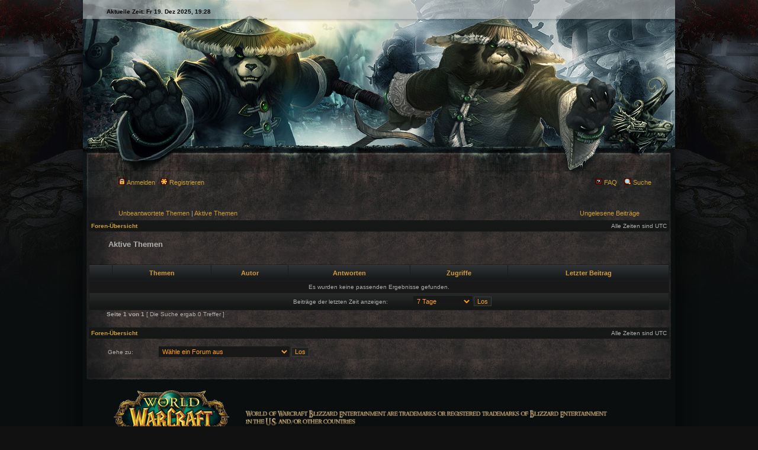

--- FILE ---
content_type: text/html; charset=UTF-8
request_url: http://www.moonlight-fangs.de/search.php?search_id=active_topics&sid=8587545821d2405bec06634e7004265f
body_size: 9259
content:
<!DOCTYPE html PUBLIC "-//W3C//DTD XHTML 1.0 Transitional//EN" "http://www.w3.org/TR/xhtml1/DTD/xhtml1-transitional.dtd">
<html xmlns="http://www.w3.org/1999/xhtml" dir="ltr" lang="de" xml:lang="de">
<head>

<meta http-equiv="content-type" content="text/html; charset=UTF-8" />
<meta http-equiv="content-language" content="de" />
<meta http-equiv="content-style-type" content="text/css" />
<meta http-equiv="imagetoolbar" content="no" />
<meta name="resource-type" content="document" />
<meta name="distribution" content="global" />
<meta name="copyright" content="2000, 2002, 2005, 2007 phpBB Group" />
<meta name="keywords" content="" />
<meta name="description" content="" />
<meta http-equiv="X-UA-Compatible" content="IE=EmulateIE7; IE=EmulateIE9" />

<title>Moonlight Fangs &bull; Aktive Themen</title>

<link rel="alternate" type="application/atom+xml" title="Feed - Moonlight Fangs" href="http://www.moonlight-fangs.de/feed.php" /><link rel="alternate" type="application/atom+xml" title="Feed - Neue Themen" href="http://www.moonlight-fangs.de/feed.php?mode=topics" />

<link rel="stylesheet" href="./styles/phpbb_template018/theme/stylesheet.css" type="text/css" />

<script type="text/javascript">
// <![CDATA[


function popup(url, width, height, name)
{
	if (!name)
	{
		name = '_popup';
	}

	window.open(url.replace(/&amp;/g, '&'), name, 'height=' + height + ',resizable=yes,scrollbars=yes,width=' + width);
	return false;
}

function jumpto()
{
	var page = prompt('Gib die Nummer der Seite an, zu der du gehen möchtest.:', '1');
	var per_page = '';
	var base_url = '';

	if (page !== null && !isNaN(page) && page == Math.floor(page) && page > 0)
	{
		if (base_url.indexOf('?') == -1)
		{
			document.location.href = base_url + '?start=' + ((page - 1) * per_page);
		}
		else
		{
			document.location.href = base_url.replace(/&amp;/g, '&') + '&start=' + ((page - 1) * per_page);
		}
	}
}

/**
* Find a member
*/
function find_username(url)
{
	popup(url, 760, 570, '_usersearch');
	return false;
}

/**
* Mark/unmark checklist
* id = ID of parent container, name = name prefix, state = state [true/false]
*/
function marklist(id, name, state)
{
	var parent = document.getElementById(id);
	if (!parent)
	{
		eval('parent = document.' + id);
	}

	if (!parent)
	{
		return;
	}

	var rb = parent.getElementsByTagName('input');
	
	for (var r = 0; r < rb.length; r++)
	{
		if (rb[r].name.substr(0, name.length) == name)
		{
			rb[r].checked = state;
		}
	}
}



// ]]>
</script>
</head>
<body class="ltr">

<a name="top"></a>

<div id="wrapheader">
<div id="header">
	<div id="datebar">
		<table width="100%" cellspacing="0">
		<tr>
			<td class="gensmall_li"><br />Aktuelle Zeit: Fr 19. Dez 2025, 19:28</td>

		</tr>
		</table>
	</div>
		<div class="clr"></div>
</div>
	<div id="menubar">
		<table width="100%" cellspacing="0">
		<tr>
			<td class="genmed1">
				<a href="./ucp.php?mode=login&amp;sid=54beab815de89a84293c9536126c2255"><img src="./styles/phpbb_template018/theme/images/icon_mini_login.gif" width="12" height="13" alt="*" /> Anmelden</a>&nbsp; &nbsp;<a href="./ucp.php?mode=register&amp;sid=54beab815de89a84293c9536126c2255"><img src="./styles/phpbb_template018/theme/images/icon_mini_register.gif" width="12" height="13" alt="*" /> Registrieren</a>
					
			</td>
			<td class="genmed2" align="right">
				<a href="./faq.php?sid=54beab815de89a84293c9536126c2255"><img src="./styles/phpbb_template018/theme/images/icon_mini_faq.gif" width="12" height="13" alt="*" /> FAQ</a>
				&nbsp; &nbsp;<a href="./search.php?sid=54beab815de89a84293c9536126c2255"><img src="./styles/phpbb_template018/theme/images/icon_mini_search.gif" width="12" height="13" alt="*" /> Suche</a>
			</td>
		</tr>
		</table>
	</div>

</div>

<div id="wrapcentre">
	
	<p class="searchbar">
		<span style="float: left;"><a href="./search.php?search_id=unanswered&amp;sid=54beab815de89a84293c9536126c2255">Unbeantwortete Themen</a> | <a href="./search.php?search_id=active_topics&amp;sid=54beab815de89a84293c9536126c2255">Aktive Themen</a></span>
		
		<span style="float: right;"><a href="./search.php?search_id=unreadposts&amp;sid=54beab815de89a84293c9536126c2255">Ungelesene Beiträge</a></span>
		
	</p>
	

	<br style="clear: both;" />

	<table class="tablebg" width="1000" cellspacing="0" cellpadding="0" style="margin-top: 5px;">
	<tr>
		<td class="row1">
			<p class="breadcrumbs"><a href="./index.php?sid=54beab815de89a84293c9536126c2255">Foren-Übersicht</a></p>
			<p class="datetime">Alle Zeiten sind UTC </p>
		</td>
	</tr>
	</table>

	<br />

<form method="post" action="./search.php?st=7&amp;sk=t&amp;sd=d&amp;sr=topics&amp;sid=54beab815de89a84293c9536126c2255&amp;search_id=active_topics">

<table width="100%" cellspacing="1">
<tr>
	<td colspan="2"><span class="titles">Aktive Themen</span><br /></td>
</tr>
<tr>
	<td class="genmed"></td>
	<td align="right" style="padding-right:50px;"></td>
</tr>
</table>

<br clear="all" />



	<table class="tablebg" width="100%" cellspacing="1">
	<tr>
		<th width="4%" nowrap="nowrap">&nbsp;</th>
		<th colspan="2" nowrap="nowrap">&nbsp;Themen&nbsp;</th>
		<th nowrap="nowrap">&nbsp;Autor&nbsp;</th>
		<th nowrap="nowrap">&nbsp;Antworten&nbsp;</th>
		<th nowrap="nowrap">&nbsp;Zugriffe&nbsp;</th>
		<th nowrap="nowrap">&nbsp;Letzter Beitrag&nbsp;</th>
	</tr>
	
		<tr valign="middle">
			<td colspan="7" class="row3" align="center">Es wurden keine passenden Ergebnisse gefunden.</td>
		</tr>
	
	<tr>
		<td class="cat" colspan="7" valign="middle" align="center"><span class="gensmall">Beiträge der letzten Zeit anzeigen:</span> <select name="st" id="st"><option value="0">Alle Ergebnisse</option><option value="1">1 Tag</option><option value="7" selected="selected">7 Tage</option><option value="14">2 Wochen</option><option value="30">1 Monat</option><option value="90">3 Monate</option><option value="180">6 Monate</option><option value="365">1 Jahr</option></select>&nbsp;<input class="btnlite" type="submit" value="Los" name="sort" /></td>
	</tr>
	</table>



</form>

<div class="gensmall" style="float: left;"><span class="nav">Seite <strong>1</strong> von <strong>1</strong></span> [ Die Suche ergab 0 Treffer ]</div>
<div class="nav" style="float: right;"></div>

<br clear="all" /><br />

<table class="tablebg" width="1000" cellspacing="0" cellpadding="0" style="margin-top: 5px;">
	<tr>
		<td class="row1">
			<p class="breadcrumbs"><a href="./index.php?sid=54beab815de89a84293c9536126c2255">Foren-Übersicht</a></p>
			<p class="datetime">Alle Zeiten sind UTC </p>
		</td>
	</tr>
	</table>

<br clear="all" />

<div style="padding-right:50px;">
	<form method="post" name="jumpbox" action="./viewforum.php?sid=54beab815de89a84293c9536126c2255" onsubmit="if(document.jumpbox.f.value == -1){return false;}">

	<table cellspacing="0" cellpadding="0" border="0">
	<tr>
		<td nowrap="nowrap"><span class="gensmall">Gehe zu:</span>&nbsp;<select name="f" onchange="if(this.options[this.selectedIndex].value != -1){ document.forms['jumpbox'].submit() }">

		
			<option value="-1">Wähle ein Forum aus</option>
		<option value="-1">------------------</option>
			<option value="14">News</option>
		
			<option value="15">&nbsp; &nbsp;Gilden-News</option>
		
			<option value="16">&nbsp; &nbsp;Wichtige Infos rund um WOW</option>
		
			<option value="1">Wir über uns</option>
		
			<option value="7">&nbsp; &nbsp;Bewerbung</option>
		
			<option value="8">&nbsp; &nbsp;Gildenregeln</option>
		
			<option value="11">&nbsp; &nbsp;Übersicht unseres Teamspeakservers</option>
		

		</select>&nbsp;<input class="btnlite" type="submit" value="Los" /></td>
	</tr>
	</table>

	</form>
</div>

<img src="./cron.php?cron_type=tidy_search&amp;sid=54beab815de89a84293c9536126c2255" width="1" height="1" alt="cron" />
</div>
<div class="clr"></div>
<!--
	We request you retain the full copyright notice below including the link to www.phpbb.com.
	This not only gives respect to the large amount of time given freely by the developers
	but also helps build interest, traffic and use of phpBB3. If you (honestly) cannot retain
	the full copyright we ask you at least leave in place the "Powered by phpBB" line, with
	"phpBB" linked to www.phpbb.com. If you refuse to include even this then support on our
	forums may be affected.

	The phpBB Group : 2006
//-->

<div id="wrapfooter">
<div id="copy">
	
	<span class="copyright">Powered by <a href="http://www.phpbb.com/">phpBB</a> &copy; 2000, 2002, 2005, 2007 phpBB Group  | made by <a href="http://www.psd-resources.de">psd-resources.de</a>
	<br />Deutsche Übersetzung durch <a href="http://www.phpbb.de/">phpBB.de</a></span>
	</div>
</div>

</body>
</html>

--- FILE ---
content_type: text/css
request_url: http://www.moonlight-fangs.de/styles/phpbb_template018/theme/stylesheet.css
body_size: 11033
content:
/*  phpBB 3.0 Style Sheet
    --------------------------------------------------------------
	Style name:		subsilver2
	Based on style:	subSilver (the default phpBB 2 style)
	Original author:	subBlue ( http://www.subBlue.com/ )
	Modified by:		psd-r  http://www.psd-resources.com 
	
	This is an alternative style for phpBB3 for those wishing to stay with
	the familiar subSilver style of phpBB version 2.x
	
	Copyright 2006 phpBB Group ( http://www.phpbb.com/ )
    --------------------------------------------------------------
*/

/* Layout
 ------------ */
* {
	/* Reset browsers default margin, padding and font sizes */
	margin: 0;
	padding: 0;
}

html {
	font-size: 100%;
}

body {
	/* Text-Sizing with ems: http://www.clagnut.com/blog/348/ */
	font-family: "Lucida Grande", Verdana, Helvetica, Arial, sans-serif;
	color: #AFAFAF;
	font-size: 62.5%; /* This sets the default font size to be equivalent to 10px */
	margin: 0;
	background: #111111 url('./images/bg2.jpg') no-repeat top center;
	background-attachment:fixed;

}
.clr {
	clear: both;
}
#wrapheader {
	height: auto !important;
	padding: 0;
	width:1000px;
	margin:0 auto;
	white-space: nowrap;
}
#header {
	height: 289px;
	padding: 0;
	width:1000px;
	margin:0 auto;
	background: url('./images/header.jpg') no-repeat top center;
}
#wrapcentre {
	margin: 0 auto;
	width:1000px;
	background: url('./images/bg.jpg') repeat-y top center;
}

#wrapfooter {
	text-align: center;
	clear: both;
	height:150px;
	background: url('./images/footer.jpg') no-repeat top center;

}
#copy {
	text-align: center;
	clear: both;
	padding-top:180px;

}
#wrapnav {
	width: 100%;
	margin: 0;
	background-color: #020202;
	border-width: 1px;
	border-style: solid;
	border-color: #230100;
}


#menubar {
	margin: 0 auto;
	height:63px;
	background: url('./images/menubar.jpg') no-repeat top center;
}

#datebar {
	padding-top:1px;
	padding-right:5px;
	color:#000;
	font-weight:700;
}

#findbar {
	width: 100%;
	margin: 0;
	padding: 0;
	border: 0;
}

.forumrules {
	background-color: #F9CC79;
	border-width: 1px;
	border-style: solid;
	border-color: #BB9860;
	padding: 4px;
	font-weight: normal;
	font-size: 1.1em;
	font-family: "Lucida Grande", Verdana, Arial, Helvetica, sans-serif;
}

.forumrules h3 {
	color: red;
}

#pageheader { width:900px; margin:0 auto; }
#pagecontent { }
.pagecontent_inner {padding-left:30px; }
#pagefooter { }

#poll { }
#postrow { }
#postdata { }


/*  Text
 --------------------- */
h1 {
	color: #ABABAB;
	font-family: "Lucida Grande", "Trebuchet MS", Verdana, sans-serif;
	font-weight: bold;
	font-size: 1.8em;
	text-decoration: none;
}

h2 {
	font-family: Arial, Helvetica, sans-serif;
	font-weight: bold;
	font-size: 1.5em;
	text-decoration: none;
	line-height: 120%;
}

h3 {
	font-size: 1.3em;
	font-weight: bold;
	font-family: Arial, Helvetica, sans-serif;
	line-height: 120%;
}

h4 {
	margin: 0;
	font-size: 1.1em;
	font-weight: bold;
}

p {
	font-size: 1.1em;
}

p.moderators {
	margin: 0;
	float: left;
	color: #D4D4D4;
	font-weight: bold;
}

.rtl p.moderators {
	float: right;
}

p.linkmcp {
	margin: 0;
	float: right;
	white-space: nowrap;
}

.rtl p.linkmcp {
	float: left;
}

p.breadcrumbs {
	margin: 0;
	float: left;
	color: #ABABAB;
	font-weight: bold;
	white-space: normal;
	font-size: 1em;
}

.rtl p.breadcrumbs {
	float: right;
}

p.datetime {
	margin: 0;
	float: right;
	white-space: nowrap;
	font-size: 1em;
}

.rtl p.datetime {
	float: left;
}

p.searchbar {
	padding: 2px 60px;
	white-space: nowrap;
} 

p.searchbarreg {
	margin: 0;
	float: right;
	white-space: nowrap;
}

.rtl p.searchbarreg {
	float: left;
}

p.forumdesc {
	padding-bottom: 4px;
}

p.topicauthor {
	margin: 1px 0;
}

p.topicdetails {
	margin: 1px 0;
}

.postreported, .postreported a:visited, .postreported a:hover, .postreported a:link, .postreported a:active {
	margin: 1px 0;
	color: red;
	font-weight:bold;
}

.postapprove, .postapprove a:visited, .postapprove a:hover, .postapprove a:link, .postapprove a:active {
	color: green;
	font-weight:bold;
}

.postapprove img, .postreported img {
	vertical-align: bottom;
	padding-top: 5px;
}

.postauthor {
	color: #D4D4D4;
}

.postdetails {
	color: #D4D4D4;
}

.postbody {
	font-size: 1.3em;
	line-height: 1.4em;
	font-family: "Lucida Grande", "Trebuchet MS", Helvetica, Arial, sans-serif;
}

.postbody li, ol, ul {
	margin: 0 0 0 1.5em;
}

.rtl .postbody li, .rtl ol, .rtl ul {
	margin: 0 1.5em 0 0;
}

.posthilit {
	background-color: yellow;
}

.nav {
	margin: 0;
	color: #ABABAB;
	font-weight: bold;

}

.pagination {
	padding: 4px;
	color: #ABABAB;
	font-size: 1em;
	font-weight: bold;
}

.cattitle {

}

.gen {
	margin: 1px 1px;
	font-size: 1.2em;
}

.genmed {
	margin: 1px 1px;
	font-size:11px;
	padding-top:10px;
}
.genmed1 {
	margin: 1px 1px;
	font-size:11px;
	padding-left:60px;
	padding-top:10px;
}
.genmed2 {
	margin: 1px 1px;
	font-size: 1.1em;
	padding-right:40px;
	padding-top:10px;
}

.gensmall {
	margin: 1px 40px;
	font-size: 1em;
}
.gensmall_li {
	padding-left:40px;
	font-size: 1em;
}
.gensmall_re {
	padding-right:20px;
	font-size: 1em;
}
.copyright {
	color: #444;
	font-weight: normal;
	font-family: "Lucida Grande", Verdana, Arial, Helvetica, sans-serif;
}

.titles {
	font-family: "Lucida Grande", Helvetica, Arial, sans-serif;
	font-weight: bold;
	font-size: 1.3em;
	text-decoration: none;
	padding-left:40px;
}

.error {
	color: red;
}


/* Tables
 ------------ */
th {
	color: #D29B3B;
	font-size: 1.1em;
	font-weight: bold;
	background-color: #FE9504;
	background-image: url('./images/cellpic3.gif');
	white-space: nowrap;
	padding: 7px 5px;
}

td {
	padding: 2px;
}
td.profile {
	padding: 4px;
}

.tablebg {
	background-color: #1B1B1B;
	margin:0 auto;
	width:98%;
}

.catdiv {
	height: 28px;
	margin: 0;
	padding: 0;
	border: 0;
	background: #2B0700 url('./images/cellpic2.jpg') repeat-y scroll top left;
}
.rtl .catdiv {
	background: #2B0700 url('./images/cellpic2_rtl.jpg') repeat-y scroll top right;
}

.cat {
	height: 28px;
	margin: 0;
	padding: 0;
	border: 0;
	background-color: #C7D0D7;
	background-image: url('./images/cellpic1.gif');
	text-indent: 4px;
}

.row1 {
	background-color: #020406;
	background-image: url('./images/cellpic4.gif');
	background-repeat:repeat-x;
	padding: 4px;
}

.row2 {
	background-color: #020406;
	background-image: url('./images/cellpic4.gif');
	background-repeat:repeat-x;
	padding: 4px;
}

.row3 {
	background-color: #181818;
	padding: 4px;
}

.spacer {
	background-color: #020202;
}

hr {
	height: 1px;
	border-width: 0;
	background-color: #020202;
	color: #D1D7DC;
}

.legend {
	text-align:center;
	margin: 0 auto;
}

/* Links
 ------------ */

/* Links adjustment to correctly display an order of rtl/ltr mixed content */
.rtl a {
	direction: rtl;
	unicode-bidi: embed;
}

a:link {
	color: #CD9D3A;
	text-decoration: none;
}

a:active,
a:visited {
	color: #CD9D3A;
	text-decoration: none;
}

a:hover {
	color: #D5AC78;
	text-decoration: none;
}

a.forumlink {
	color: #D29B3B;
	font-weight: bold;
	font-family: "Lucida Grande", Helvetica, Arial, sans-serif;
	font-size: 1.2em;
}

a.topictitle {
	margin: 1px 0;
	font-family: "Lucida Grande", Helvetica, Arial, sans-serif;
	font-weight: bold;
	font-size: 1.2em;
}

a.topictitle:visited {
	color: #AFAFAF;
	text-decoration: none;
}

th a,
th a:visited {
	color: #D29B3B !important;
	text-decoration: none;
}

th a:hover {
	text-decoration: underline;
}


/* Form Elements
 ------------ */
form {
	margin: 0;
	padding: 0;
	border: 0;
}

input {
	color: #FFA020;
	font-family: "Lucida Grande", Verdana, Helvetica, sans-serif;
	font-size: 1.1em;
	font-weight: normal;
	padding: 1px;
	border: 1px solid #161817;
	background-color: #181818;
}

textarea {
	background-color: #181818;
	color: #FFA020;
	font-family: "Lucida Grande", Verdana, Helvetica, Arial, sans-serif;
	font-size: 1.3em; 
	line-height: 1.4em;
	font-weight: normal;
	border: 1px solid #161817;
	padding: 2px;
}

select {
	color: #FFA020;
	background-color: #181818;
	font-family: "Lucida Grande", Verdana, Helvetica, sans-serif;
	font-size: 1.1em;
	font-weight: normal;
	border: 1px solid #161817;
	padding: 1px;
}

option {
	padding: 0 1em 0 0;
}

option.disabled-option {
	color: graytext;
}

.rtl option {
	padding: 0 0 0 1em;
}

input.radio {
	border: none;
	background-color: transparent;
}

.post {
	background-color: 2B0700;
	border-style: solid;
	border-width: 1px;
}

.btnbbcode {
	color: #D4D4D4;
	font-weight: normal;
	font-size: 1.1em;
	font-family: "Lucida Grande", Verdana, Helvetica, sans-serif;
	background-color: #3D0D00;
	border: 1px solid #451700;
}

.btnmain {
	font-weight: bold;
	background-color: #1F2221;
	border: 1px solid #3D3C3A;
	cursor: pointer;
	padding: 1px 5px;
	font-size: 1.1em;
}

.btnlite {
	font-weight: normal;
	background-color: #1F2221;
	border: 1px solid #3D3C3A;
	cursor: pointer;
	padding: 1px 5px;
	font-size: 1.1em;
}

.btnfile {
	font-weight: normal;
	background-color: #1F2221;
	border: 1px solid #3D3C3A;
	padding: 1px 5px;
	font-size: 1.1em;
}

.helpline {
	background-color: #3D0D00;
	border-style: none;
}


/* BBCode
 ------------ */
.quotetitle, .attachtitle {
	margin: 10px 5px 0 5px;
	padding: 4px;
	border-width: 1px 1px 0 1px;
	border-style: solid;
	border-color: #161817;
	color: #F56608;
	background-color: #A9B8C2;
	font-size: 0.85em;
	font-weight: bold;
}

.quotetitle .quotetitle {
	font-size: 1em;
}

.quotecontent, .attachcontent {
	margin: 0 5px 10px 5px;
	padding: 5px;
	border-color: #161817;
	border-width: 0 1px 1px 1px;
	border-style: solid;
	font-weight: normal;
	font-size: 1em;
	line-height: 1.4em;
	font-family: "Lucida Grande", "Trebuchet MS", Helvetica, Arial, sans-serif;
	background-color: #FAFAFA;
	color: #4B5C77;
}

.attachcontent {
	font-size: 0.85em;
}

.codetitle {
	margin: 10px 5px 0 5px;
	padding: 2px 4px;
	border-width: 1px 1px 0 1px;
	border-style: solid;
	border-color: #161817;
	color: #F56608;
	background-color: #A9B8C2;
	font-family: "Lucida Grande", Verdana, Helvetica, Arial, sans-serif;
	font-size: 0.8em;
}

.codecontent {
	direction: ltr;
	margin: 0 5px 10px 5px;
	padding: 5px;
	border-color: #161817;
	border-width: 0 1px 1px 1px;
	border-style: solid;
	font-weight: normal;
	color: #006600;
	font-size: 0.85em;
	font-family: Monaco, 'Courier New', monospace;
	background-color: #FAFAFA;
}

.syntaxbg {
	color: #FFFFFF;
}

.syntaxcomment {
	color: #FF8000;
}

.syntaxdefault {
	color: #0000BB;
}

.syntaxhtml {
	color: #D4D4D4;
}

.syntaxkeyword {
	color: #007700;
}

.syntaxstring {
	color: #DD0000;
}


/* Private messages
 ------------------ */
.pm_marked_colour {
	background-color: #000000;
}

.pm_replied_colour {
	background-color: #A9B8C2;
}

.pm_friend_colour {
	background-color: #007700;
}

.pm_foe_colour {
	background-color: #DD0000;
}


/* Misc
 ------------ */
img {
	border: none;
}

.sep {
	color: #D4D4D4;
	background-color: #D29B3B;
}

table.colortable td {
	padding: 0;
}

pre {
	font-size: 1.1em;
	font-family: Monaco, 'Courier New', monospace;
}

.nowrap {
	white-space: nowrap;

}

.username-coloured {
	font-weight: bold;
}